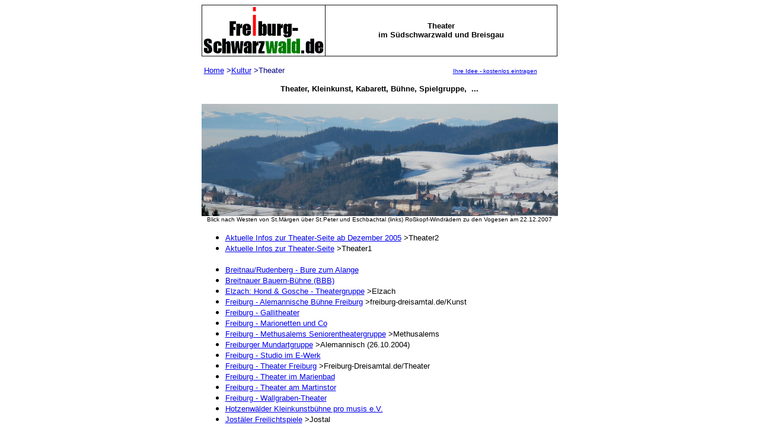

--- FILE ---
content_type: text/html
request_url: https://www.freiburg-schwarzwald.de/theater.htm
body_size: 6645
content:
<html>

<head>
<title>Freiburg-Schwarzwald: Theater</title>
<meta name="description" content="Theater Bühne Studio Lichtspiele, Spielgruppe, Laienspieler">
<meta name="keywords" content="Theater, Lichtspiel, Kultur, Brauchtum, Narren, Zunft, fanny, jostäler freilichtspiele, rombach,
georg thoma, hansy vogt, heidi knoblich, karl zähringer, jostal, laienspielgruppe,
Schwarzwald, Belchen, Breitnau, Buchenbach, Eschbach, Feldberg, Glottertal, Höllental, Hinterzarten, Kandel, Kirchzarten, Märgen, 
Neustadt, Oberried, Peter, Saig, titisee, schluchsee, Schauinsland, Todtnau, Wieden, Wiesental, Zastler">
<meta name="copyright" content="www.freiburg-schwarzwald.de - Dr.Kaier">

<meta http-equiv="Content-Type" content="text/html; charset=iso-8859-1">
<base target="_top">



</head>

<body bgcolor="#FFFFFF" vlink="#0000FF">
  <center>
  <table border="0" width="600" bgcolor="#FFFFFF" bordercolor="#FFFFFF" style="border-collapse: collapse" cellpadding="0" cellspacing="0">
    <tr>
      <td>
<table border="1" width="600" style="border-collapse: collapse" bordercolor="#111111" cellpadding="0" cellspacing="0">
  <tr>
    <td width="175">
      <p align="center"><a href="neu.htm">
        <img border="0" src="frsw-logo.gif" alt="Schwarzwald für Ehrenamtliche, Geschäftige und Erholungssuchende - Volunteering, Business and Holidays in the Black Forest" width="207" height="85"></a></td>
    <td width="560">
      <p align="center"><b><font color="#000080" size="2" face="Arial"><br>
      </font><font face="Arial" size="2">Theater 
      <br>
      im
      Südschwarzwald und Breisgau<br>
      &nbsp;</font></b></td>
  </tr>
</table>
<p><font face="Arial" size="2" color="#000080">&nbsp;<a href="index.htm">Home</a> &gt;<a href="kultur.htm">Kultur</a> 
&gt;Theater&nbsp;&nbsp;&nbsp;&nbsp;&nbsp;&nbsp;&nbsp;&nbsp;&nbsp;&nbsp;&nbsp;&nbsp;&nbsp;&nbsp;&nbsp;&nbsp;&nbsp;&nbsp;&nbsp;&nbsp;&nbsp;&nbsp;&nbsp;&nbsp;&nbsp;&nbsp;&nbsp;&nbsp;&nbsp;&nbsp;&nbsp;&nbsp;&nbsp;&nbsp;&nbsp;&nbsp;&nbsp;&nbsp;&nbsp;&nbsp;&nbsp;&nbsp;&nbsp;&nbsp;&nbsp;&nbsp;&nbsp;&nbsp;&nbsp;&nbsp;&nbsp;&nbsp;&nbsp;&nbsp;&nbsp;&nbsp;&nbsp;&nbsp;&nbsp;&nbsp;&nbsp;&nbsp;&nbsp;&nbsp;&nbsp;&nbsp;&nbsp;&nbsp;&nbsp;&nbsp; </font>

  <font size="1" face="Arial"> 
<a href="kontakt.htm">Ihre Idee - kostenlos eintragen</a></font></p>

<p align="center"><b><font face="Arial" size="2">Theater, Kleinkunst, Kabarett, Bühne, 
Spielgruppe,&nbsp; ...<br>
</font></b>&nbsp;
<img border="0" src="fotos08jan/stpeter1pan-071222.jpg" alt="Blick nach Westen von St.Märgen über St.Peter und Eschbachtal (links) Roßkopf-Windrädern zu den Vogesen am 22.12.2007" width="601" height="189"><br>
<font size="1" face="Arial">Blick nach Westen von St.Märgen über St.Peter und 
Eschbachtal (links) Roßkopf-Windrädern zu den Vogesen am 22.12.2007</font></p>

<ul>
  <li>
    

  <o:p>
    <font size="2" face="Arial">


    <font class="std">


    <a href="theater2.htm">Aktuelle Infos zur Theater-Seite ab Dezember 2005</a> 
  &gt;Theater2</font></font></li>
  <li>
    


    <font size="2" face="Arial">


    <font class="std">


    <a href="theater1.htm">Aktuelle Infos zur Theater-Seite</a> &gt;Theater1<br>
&nbsp;</font></font></li>
  <li>
    
<font face="Arial" size="2"><a href="#Bure zum Alange">Breitnau/Rudenberg - Bure 
zum Alange</a></font></li>
  <li>
    
<font face="Arial" size="2"><a href="#Breitnauer Bauern-Bühne (BBB)">Breitnauer 
Bauern-Bühne (BBB)</a></font></li>
  <li>
    
<font size="2" face="Arial">

<O:P><a href="elzach.htm#Hond & Gosche - Theatergruppe">Elzach: Hond &amp; Gosche - 
Theatergruppe</a> &gt;Elzach</font></li>
  <li>
    
<font face="Arial" size="2">
    <a href="littenweiler/kunst.htm#Alemannische Bühne Freiburg">Freiburg - Alemannische Bühne Freiburg</a> 
    &gt;freiburg-dreisamtal.de/Kunst</font></li>
  <li>
    
<a href="#Gallitheater"><font face="Arial" size="2">Freiburg - </font>
    
<font size="2" face="Arial">Gallitheater</font></a></li>
  <li>
    
<font face="Arial" size="2"><a href="#Marionetten & Co Freiburg">Freiburg - 
Marionetten und Co</a></font></li>
  <li>
    
<font face="Arial" size="2"><a href="methusalems/index.htm">Freiburg - 
Methusalems Seniorentheatergruppe</a> &gt;Methusalems</font></li>
  <li>
    


    
    <font face="Arial" size="2">
    <a href="alemannisch/index.htm#Freiburger Mundartgruppe spielt Hurra, e Bue! in Kappel">
    Freiburger Mundartgruppe</a> &gt;Alemannisch (26.10.2004)</font></li>
  <li>
    


    
  <o:p>
    
    <font size="2" face="Arial"><a href="#Studio im E-Werk">Freiburg - Studio im E-Werk</a></font></li>
  <li>
    
 


 
    
<BZC_MODE0><a href="littenweiler/theater.htm#Theater Freiburg"><font size="2" face="Arial">
  Freiburg - Theater Freiburg</font></a><font size="2" face="Arial"> &gt;Freiburg-Dreisamtal.de/Theater</font><o:p></li>
  <li>
    


    
  <o:p>
    
    <font size="2" face="Arial"><a href="#Theater im Marienbad">Freiburg - Theater im Marienbad
    </a></font></li>
  <li>
    


  <font size="2" face="Arial"><a href="#Theater am Martinstor">Freiburg - 
  Theater am Martinstor</a></font></li>
  <li>
    



  <font size="2" face="Arial"><a href="#Wallgraben-Theater">Freiburg - Wallgraben-Theater</a></font><o:p></li>
  <li>
    

    <font face="Arial" size="2">
<a href="#Hotzenwälder Kleinkunstbühne pro musis e.V.">Hotzenwälder Kleinkunstbühne pro musis e.V.
</a>
</font></li>
  <li>
    

    <font size="2" FACE="Arial"><a href="jostal.htm#Jostäler Freilichtspiele">Jostäler 
    Freilichtspiele</a> &gt;Jostal</font></li>
  <li>
  
    <font size="2" face="Arial"><a href="#Lörrach - sBühneli">Lörrach - 
  s'Bühneli</a></font></li>
  <li>
  
    
    <font size="2" face="Arial">
    <a href="#March und Freiburg - Theater L.U.S.T.">March und Freiburg - 
    Theater L.U.S.T.</a></font><o:p></li>
  <li>
    


    <font face="Arial" size="2"><a href="#Kumedi in Riegel a.K.">Riegel am 
Kaiserstuhl - Kumedi</a></font></li>
  <li>
    
<font face="Arial" size="2"><a href="#St.Märgen - Laienspielgruppe">St.Märgen - 
Laienspielgruppe</a></font><li>
    
<font size="2" face="Arial">
    
    
    <a href="#St.Peter - Theatergruppe">St.Peter - Theatergruppe</a></font></li><li>
    


  
<BZC_MODE0>
           
<O:P>
 
               
         
  
<BZC_MODE0>
 <o:p><BZC_MODE0>
 
            
                     
  

    <o:p>


 


 
    
<BZC_MODE0>
 <o:p><BZC_MODE0>
 
            
                     
  

    <o:p>


 


 
    
<BZC_MODE0>
 
            
                   
 
    
<BZC_MODE0><BZC_MODE17>

<o:p><BZC_MODE0><O:P><BZC_MODE0><o:p><BZC_MODE0><O:P><BZC_MODE17>

            
                     
  

    <o:p>


 


 
    
<BZC_MODE0><O:P>
     


  
<BZC_MODE0>
           
<O:P>
 
               
         
  
<BZC_MODE0>
 <o:p><BZC_MODE0>
 
            
                     
  

    <o:p>


 


 
    
<BZC_MODE0>
 <o:p><BZC_MODE0>
 
            
                     
  

    <o:p>


 


 
    
<BZC_MODE0><BZC_MODE17>

<o:p><BZC_MODE0><O:P><BZC_MODE0><o:p><BZC_MODE0><O:P><BZC_MODE17>

            
                     
  

    <o:p>


 


 
    
<BZC_MODE0><O:P><font size="2" face="Arial">
<a href="littenweiler/theater.htm#Wahnsinnlichkeit - Theaterinitiative">
Wahnsinnlichkeit - Theaterinitiative</a> &gt;Freiburg-Dreisamtal.de/Theater</font></li><li>
<o:p>
 
<o:p>
<o:p>
   
   
  
    <O:P>
 

    <o:p><O:P>


  
  <O:P> <BZC_MODE6><o:p><BZC_MODE6><o:p><BZC_MODE6><o:p> <BZC_MODE6><o:p><BZC_MODE6><o:p><BZC_MODE6><o:p><BZC_MODE6><o:p><BZC_MODE6><o:p><BZC_MODE6>
<o:p>

<o:p><BZC_MODE0>
  
 
<o:p><o:p>
    
       
   

    <font face="Arial" size="2"><a href="liedermacher.htm#Martin Wangler">Martin Wangler, 
Liedermacher und Kabarettist aus Breitnau</a> &gt;Liedermacher</font></font><br>
&nbsp;</li>



  <li>
    <p align="left"><font face="Arial" size="2"><a href="openair.htm">
    Freilichtspiele, Kino</a> &gt;OpenAir</font></li>



  <li>
    <p align="left"><font face="Arial" size="2"><a href="kultur.htm">Kultur und 
    so weiter</a> &gt;Kultur</font></li>
  <li>
    <p align="left"><font size="2" face="Arial"><a href="littenweiler/kultur.htm">Kultuelles 
    im Freiburger Osten</a>
    &gt;Freiburg-Dreisamtal.de/Kultur</font></li>
  <li>
    <p align="left"><font face="Arial" size="2">
    <a href="littenweiler/theater.htm">Theater im Dreisamtal und Freiburg</a> &gt;Theater</font></li>

  <li>
    <p align="left"><font face="Arial" size="2"><a href="#Links">Links</a></font></li>
</ul>
<p align="left">&nbsp;</p>
<p align="left"><b><font face="Arial" size="2"><a name="Bure zum Alange">
Breitnau/Rudenberg - Bure zum Alange</a></font></b></p>


<p align="left"><a href="fotos11jan/bure-zum-alange.jpg">
<img border="0" src="fotos11jan/bure-zum-alange_small.jpg" xthumbnail-orig-image="fotos11jan/bure-zum-alange.jpg" alt="Bure zum Alange" width="180" height="119"></a>
<font size="1" face="Arial">Bure zum Alange - Bild: Dagmar Engesser</font></p>


<font class="bz-artikeltext" color="#000000" size="2" face="Arial">
&quot;Bure zum Alange&quot; - das sind Landwirtschaftsmeister Wolfgang Winterhalter (29) 
vom Kirnerhof in Rudenberg und Nikolaus König (33) vom
Bartleshof in Siedelbach.<br>
</font></font>


  <o:p>
    <font class="bz-artikeltext" face="Helvetica,Arial,Geneva" color="#000000" size="2"><font class="bz-artikeltext" face="Arial, Helvetica, Geneva" color="#000000" size="2">
<a href="http://www.waelderbure.de">www.waelderbure.de</a>, mehr zum<font color="#000000">
<a href="rudenberg5.htm#Kirnerhof">Kirnerhof in Titisee-Neustadt</a> bzw.
  <a href="jostal5.htm#Barthleshof bzw. Bartelshof in Siedelbach">Bartleshof in 
  Siedelbach</a></font></font></font></p>
<p align="left">


 
    


 
            <o:p>


  
 

    <o:p>

    <font size="2" face="Arial">
  <a href="theater2.htm#Bure zum Alange - ein Portrait zweier Landwirte">Bure 
  zum Alange - ein Portrait zweier Landwirte</a> &gt;Theater2 (12.1.2011)<b><br>
  </b></font>


 
  <o:p>


 
<font class="std">


    <font size="2" face="Arial">
  <a href="theater2.htm#Ein Blick hinter die Kulissen der Bure zum Alange">Ein Blick hinter die Kulissen der &quot;Bure 
zum Alange&quot;</a> &gt;Theater2 (30.8.2006)<br>
</font>
</font>
    

 
    
  <o:p>
<font class="std">
    
 
    <font size="2" face="Arial">
  <a href="theater1.htm#Bure zum Alange - Kabaret in Rothaus">Bure zum Alange - Kabaret in Rothaus</a> 
  &gt;Theater1 (5.10.2005)</font></font><o:p><font class="bz-artikeltext" face="Helvetica,Arial,Geneva" color="#000000" size="2"><font class="bz-artikeltext" face="Arial, Helvetica, Geneva" color="#000000" size="2"><br>
</font></font>


  <o:p>
    
    <font class="std"><font size="2" face="Arial">
    <a href="theater1.htm#Bure zum Alange am 13.11.2004 bei den Fallers im Fernsehen">Bure 
    zum Alange am 13.11.2004 bei den Fallers im Fernsehen</a> &gt;Theater1 (8.11.2004)</font></font><br>


  <o:p>
    <font size="2" face="Arial">
    <a href="theater1.htm#Bure zum Alange erhalten den Landwirtschaftspreis LUI">Bure zum Alange erhalten den 
    Landwirtschaftspreis LUI</a> &gt;Theater1 (17.10.)<br>
<a href="theater1.htm#Bure zum Alange - Zwei Landwirte aus Rudenbach und Siedelsbach machen Theater">Bure zum Alange - Zwei Landwirte aus Rudenbach und Siedelsbach machen 
    Theater</a> (19.3.2002)</font></p>
<p align="left">


  <o:p>
    
<b><font FACE="Abadi MT Condensed Light" SIZE="4"><a href="#top" target="_self">
<img border="0" src="1top.gif" width="33" height="18"></a><a href="index.htm"><img border="0" src="1home.gif" width="46" height="18"></a></font></b><br>
&nbsp;</p>
<p align="left"><b><font face="Arial" size="2">
<a name="Breitnauer Bauern-Bühne (BBB)">Breitnauer Bauern-Bühne (BBB)</a></font></b></p>


<p align="left"><font face="Arial"><em style="font-style: normal">
<font size="2">Breitnauer Bauernbühne</font></em><font size="2">, Am Sonnenberg 
19, 79874 <em style="font-style: normal">Breitnau,</em> Tel 07652/1752</font></font></p>


<p align="left"><font size="2" face="Arial">Der 63jährige ehemalige Schulleiter 
Reiner Gerwien ist seit 35 Jahren Regisseur der Breitnauer Bauernbühne. Mit ihm 
führten die Laienschauspieler mehr als einhundert Märchen und Schwänke auf.
</font><br>
<br>


<font class="std">



    


 
            <o:p><font size="2" face="Arial">
<a href="breitnau3.htm#Breitnauer Bauernbühne zeigt Märchen sowie Lustspiel">
Breitnauer Bauernbühne zeigt Märchen sowie Lustspiel</a> &gt;Breitnau3 (1.1.2009)<br>
</font></font><O:P>
<font face="Arial" size="2">
  <a href="alemannisch/index.htm#Breitnauer Bauernhühne - BBB">Breitnauer Bauernbühne - BBB: 
s Rupfigeers Husgeischt</a></font><O:P><font class="std" size="2" face="Arial"> 
&gt;Alemannisch (29.5.2004)</font></li><font class="std"><o:p><font size="2" face="Arial"><br>
</font></font>


  <o:p>
    <font face="Arial" size="2">
    <a href="theater1.htm#Breitnauer Bauern-Bühne (BBB) spielt Rapunzel">Breitnauer Bauern-Bühne (BBB) spielt
  Rapunzel</a>&nbsp;&nbsp;&gt;Theater1 (11.1.2003)</font></p>


  <o:p>
<p align="left">


  <o:p>
    
<b><font FACE="Abadi MT Condensed Light" SIZE="4"><a href="#top" target="_self">
<img border="0" src="1top.gif" width="33" height="18"></a><a href="index.htm"><img border="0" src="1home.gif" width="46" height="18"></a></font></b></p>
<p align="left">&nbsp;</p>
<p align="left">&nbsp;</p>
<p align="left">
   
    <font face="Arial, Helvetica, sans-serif" size="2"><b><font face="Arial">
    <a name="Hotzenwälder Kleinkunstbühne pro musis e.V.">Hotzenwälder Kleinkunstbühne pro musis e.V.
    </a>
</font></b></font>
    
    </p>
<p align="left">
   
    <font face="Arial" size="2">HKKB,
Postfach 1018,
79726 Murg<br>
<strong style="font-weight: 400">1. Vorsitzender:</strong><br>
Philipp Löwe,
Tel. +49 (0) 7621 / 956 88 20<br>
</font><font color="#ffffff" size="2" face="Arial">
<a href="mailto:vorstand@hkkb.de">vorstand@hkkb.de</a>, </font>


  <o:p>
    <font face="Arial" color="#ffffff" size="2">
<a href="mailto:info@hkkb.de">info@hkkb.de</a>, </font><font face="Arial" size="2">
<br>
    <a href="http://www.hkkb.de">
www.hkkb.de</a>
</font></p>
<p align="left">


  <o:p>
    
<b><font FACE="Abadi MT Condensed Light" SIZE="4"><a href="#top" target="_self">
<img border="0" src="1top.gif" width="33" height="18"></a><a href="index.htm"><img border="0" src="1home.gif" width="46" height="18"></a></font></b><br>
&nbsp;</p>
<p align="left">


  <b><font size="2" face="Arial"><a name="Lörrach - sBühneli">Lörrach - 
  s'Bühneli</a></font></b></p>


    
<p><font face="Arial"><font class="b"><font size="2">Das Bühneli in Lörrach ist 
eines der wenigen Amateur-Theater mit einem &quot;Ganzjahresbetrieb&quot;, </font></font>


  <o:p>
    
<font class="b"><font size="2">verfügt über 99 sehr bequeme Sitzplätze, mit Cafe 
mit alten Stilmöbeln sowie kleiner Bar. Das<br>
Buehneli-Theater hat 27 Schauspieler und ein eingespieltes Team von Technikern, 
Friseuren, Schneiderinnen etc... Besonders stolz ist das Bühneli auf die eigene 
Jugendgruppe, die sich sehr engagiert.</font></font></font></p>


  <o:p>
    
<p align="left">


  <font class="b"><font size="2" face="Arial">Theater Bühneli Lörrach e.V., 
  Brombacherstr. 3, 79539 Lörrach, Tel 07621 43331<br>
  <a onfocus="blur()" href="mailto:theater@buehneli.de">theater@buehneli.de</a><br>
  c/o Günther Geiser, Wiesenstr. 17, 79541 Lörrach<br>
  <a href="http://www.buehneli.de">www.buehneli.de</a> </font><br>
  <br>
  </font>
    
    
<b><font FACE="Abadi MT Condensed Light" SIZE="4"><a href="#top" target="_self">
<img border="0" src="1top.gif" width="33" height="18"></a><a href="index.htm"><img border="0" src="1home.gif" width="46" height="18"></a></font></b><br>
&nbsp;</p>
    
<p align="left">


  <b>


  <o:p>
    
  <font size="2" face="Arial"><a name="March und Freiburg - Theater L.U.S.T.">
  March und Freiburg - Theater L.U.S.T.</a></font></b></p>
    
<p align="left">


  <o:p>
    
  <font size="2" face="Arial">Theater L.U.S.T. spielt seit 1996 
  Improvisationstheater, d.h. die SpielerInnen improvisieren Szenen live und 
  ungeprobt auf offener Bühne. Die Themen kommen vom Publikum, das die 
  Leistungen der Akteure auch bewerten darf. Ein Musiker begleitet alle Szenen 
  live am Keyboard! Theater L.U.S.T. spielte seit 1997 im Freiburger 
  Theatercafé. Seit 1999 führt die Gruppe neben &quot;Theatersport&quot; auch &quot;improVision&quot; 
  auf, eine Langform. Seither ist Theater L.U.S.T. vierzehntägig in Freiburg zu 
  sehen. 2002 gab es die Premiere der beiden Formate &quot;Künstler-Match&quot; und &quot;ImproCollage&quot;. 
  Seit Dezember 2004 spielt die Gruppe ein neues Erfolgsformat: Den „Improkrimi“. 
  Seit der Schließung des Theatercafés spielt L.U.S.T. regelmäßig im Theater am 
  Martinstor. Außerdem ist die Gruppe zu zahlrecihen Anlääsen buchbar: 
  Firmenfeier, Dinnerevent, Tagung, Kongress, Jubiläum, Hochzeit, Geburtstag.<br>
  </font><font face="Arial"><font size="2"><br>
  Theater L.U.S.T.<br>
  c/o Annika Hartmann, Weberstr. 29, 79232 March, Tel 07665-400445<br>
  <a href="http://www.theater-lust.de">www.theater-lust.de</a>&nbsp; , info at 
  theater-list.de <br>
  <br>
  </font></font>


  <o:p>


  <o:p>
    
    
<b><font FACE="Arial" SIZE="2"><a href="#top" target="_self">
<img border="0" src="1top.gif" width="33" height="18"></a><a href="index.htm"><img border="0" src="1home.gif" width="46" height="18"></a></font></b></p>
    
<p align="left">


  &nbsp;</p>
<p align="left">



</p>
<p align="left"><b><font face="Arial" size="2">
<a name="St.Märgen - Laienspielgruppe">St.Märgen - Laienspielgruppe</a></font></b></p>
<p align="left">


  <o:p>
    
    <font face="Arial" size="2">
    <a href="theater1.htm#Laienspielgruppe St.Märgen - Die Schwarzwaldengländer">Laienspielgruppe St.Märgen - Die Schwarzwaldengländer</a>&nbsp; 
&gt;Theater1 (10.11.2004)</font></p>
<p align="left">


  <o:p>
    
<b><font FACE="Abadi MT Condensed Light" SIZE="4"><a href="#top" target="_self">
<img border="0" src="1top.gif" width="33" height="18"></a><a href="index.htm"><img border="0" src="1home.gif" width="46" height="18"></a></font></b></p>
<p align="left">
    
  <font face="Arial"><a name="Theater im Marienbad">

        <b><font size="2">Theater im Marienbad</font></b><font size="2"> </font>
  </a><br>
  <font size="2"><br>
  </font></font>

  <font size="2" face="Arial">Kinder- und Jugendtheater<br>
  </font><o:p>

  <font size="2" face="Arial">Besucher 2006: 18 716, 
        Stadtzuschuss inklusive Mietzuschuss: 611 680 Euro.</font><o:p><o:p><o:p><o:p><font size="2" face="Arial"><br>
  </font><font size="2" face="Arial">Marienstraße 4, Tel </font>
        <tel></tel>
        <font size="2" face="Arial">0761 / 34470, <br>
  <nobr>
        <a class="normal" href="http://www.theater.marienbad.org" target="_blank">
        www.theater.marienbad.org</a></nobr> </font></p>
   
  
    
<b><font FACE="Abadi MT Condensed Light" SIZE="4"><a href="#top" target="_self">
<img border="0" src="1top.gif" width="33" height="18"></a><a href="index.htm"><img border="0" src="1home.gif" width="46" height="18"></a></font></b><br>
&nbsp;</p>
   
  
          <font size="2" face="Arial">
<p><b><font size="2"><a name="Theater am Martinstor">Theater am Martinstor</a></font></b></p>
<p><font size="2">&quot;Das Theater am Martinstor ist als 
<strong style="font-weight: 400">Spielstätte für 
freie Gruppen und Künstler von überregionaler Bedeutung</strong>. Durch den 
gemeinnützigen Einsatz der Mitarbeiter und Mitglieder des als Verein geführten 
Theaters, ist es möglich für alle Gruppen die gleichen Konditionen anzubieten. 
Durch die <strong style="font-weight: 400">Regelung &quot;70% der Einnahmen für die Künstler</strong> und 30% 
für das Theater&quot;, ist es auch unbekannten Künstlern und Gruppen möglich ihre 
Programme öffentlich zu zeigen&quot;<br>
<br>
</font>

    
Musical, Theater, Kabarett. Besucher 2006: 4935. Kein 
        städtischer Zuschuss (mehr).<br>
<font size="2">Nick Haberstich, Kaiser-Joseph-Str. 237, 79098 Freiburg , Tel </font>
<o:p>


    
        <tel></tel>
        0761 / 23511<font size="2"><br>
info at theater-martinstor.de <br>
<a href="http://www.theater-martinstor.de">www.theater-martinstor.de</a> </font>
</p>
</font>
<p align="left">

    
<b><font FACE="Abadi MT Condensed Light" SIZE="4"><a href="#top" target="_self">
<img border="0" src="1top.gif" width="33" height="18"></a><a href="index.htm"><img border="0" src="1home.gif" width="46" height="18"></a></font></b></p>
<p align="left">


  &nbsp;</p>
<p align="left">


  <font size="2" face="Arial"><b><a name="St.Peter - Theatergruppe">St.Peter - 
  Theatergruppe</a></b><br>
  <br>
  Theatergruppe St.Peter&nbsp; <br>
  <a href="http://www.theatergruppe-stpeter.de">www.theatergruppe-stpeter.de</a><br>
  Hans-Peter Zeller, <a href="mailto:HansPeterZeller@t-online.de">
  HansPeterZeller@t-online.de</a> <br>
  <br>
  St.Peter - 1806 <br>
  Ein Kloster schließt Szenisches Bühnenstück in 13 Bildern<br>
  von Hans-Peter Zeller<br>
  Sa. 1./ So.2. sowie Do.6./ Fr.7. Juli um 20.15 Uhr <br>
  Im historischen Fürstensaal der ehemaligen Benediktinerabtei
  <a href="stpeter.htm">St.Peter</a><br>
  Karten unter Tel. 0 76 60/910 224 und an der Abendkasse</font></p>
 

<b><font FACE="Abadi MT Condensed Light" SIZE="4"><a href="#top" target="_self">
<img border="0" src="1top.gif" width="33" height="18"></a><a href="index.htm"><img border="0" src="1home.gif" width="46" height="18"></a></font></b></p>
<p align="left">


  &nbsp;</p>

        <font size="2" face="Arial"><br>
        <br>
        <b><a name="Wallgraben-Theater">Wallgraben-Theater</a></b></font><p>


  <o:p>
    

  <o:p>
    

  <o:p>
    
<font size="2" face="Arial">Unterhaltung / Avantgarde. Besucher: 26 488, Stadtzuschuss: 156 240 Euro<b> </b>.</font></p>
<p><font size="2" face="Arial">Rathausgasse 5a, </font>
        <tel></tel>
        <font size="2" face="Arial">Tel
        0761 / 25656, <nobr>
        <a class="normal" href="http://www.wallgraben-theater.de" target="_blank">
        www.wallgraben-theater.de</a></nobr> </font></p>
<p>

<b><font FACE="Abadi MT Condensed Light" SIZE="4"><a href="#top" target="_self">
<img border="0" src="1top.gif" width="33" height="18"></a><a href="index.htm"><img border="0" src="1home.gif" width="46" height="18"></a></font></b><br>
<font size="2" face="Arial"><br>
        <br>
        <b><a name="Studio im E-Werk">Studio im E-Werk</a></b></font></p>
<p>


    
<font size="2" face="Arial">Musiktheater. Besucher 2006: 4500, Stadtzuschuss: 23 000 
        Euro<b> </b>.<br>
</font><font size="2" face="Arial">Ferdinand-Weiß-Straße 6a, </font>
        <tel>
        Tel <font size="2" face="Arial">0</font></tel><font size="2" face="Arial">761 / 31514,
<br>
<nobr>
        <a class="normal" href="http://www.dieschoenen.com" target="_blank">
        www.dieschoenen.com</a></nobr> </font></p>
<p><o:p>

    

<b><font FACE="Abadi MT Condensed Light" SIZE="4"><a href="#top" target="_self">
<img border="0" src="1top.gif" width="33" height="18"></a><a href="index.htm"><img border="0" src="1home.gif" width="46" height="18"></a></font></b></p>
<p><font size="2" face="Arial"><br>
        &nbsp;</font></p>
<p><font size="2" face="Arial"><br>
        <b><a name="Gallitheater">Gallitheater</a></b></font></p>
<p>
    
<font size="2" face="Arial">Kindertheater<br>
Besucher 2006: 12 890 , kein 
        städtischer Zuschuss.<br>
</font><font size="2" face="Arial">Haslacher Straße 15, </font>
        <tel></tel>
        <font size="2" face="Arial">Tel
        0761 / 441817, <nobr>
        <a class="normal" href="http://www.galli.de" target="_blank">
        www.galli.de</a></nobr> </font></p>
<p>

<b><font FACE="Abadi MT Condensed Light" SIZE="4"><a href="#top" target="_self">
<img border="0" src="1top.gif" width="33" height="18"></a><a href="index.htm"><img border="0" src="1home.gif" width="46" height="18"></a></font></b><font size="2" face="Arial"><br>
        <br>
        &nbsp;</font></p>
<p align="left">


  <o:p>
    
</p>
<p class="MsoNormal"><font face="Arial, Helvetica, sans-serif" size="2">
<span style="FONT-FAMILY: Arial"><b><a name="Marionetten &amp; Co Freiburg">
Marionetten &amp; Co Freiburg</a><O:P></O:P></b></span></font></p>
<p class="MsoNormal"><img border="0" src="marionetten-fr.jpg" width="201" height="300"></p>
<ul>
  <li><font face="Arial" color="#000000" size="2">Bühnenleiter: </font>
  <font face="Arial, Helvetica, sans-serif" size="2">
  <span style="FONT-FAMILY: Arial">Gregor Schwank<O:P>, </O:P>
  Am Rotschachen 36<O:P>, 79110 Freiburg</O:P></span></font></li>
  <li>
  <p class="MsoNormal"><font face="Arial, Helvetica, sans-serif" size="2">
  <span style="FONT-FAMILY: Arial">0761/800024<O:P>, Fax </O:P>
  0761/892822</span></font></li>
  <li>
<p align="left"><font face="Arial">
<a href="http://www.figurentheater.de/index2/plz/freib/freib.html">
<font size="2">http://www.figurentheater.de/index2/plz/freib/freib.html</font></a><font size="2">
</font></font></p>
  </li>
</ul>
<p align="left"><font size="2" face="Arial">Der Drache aus dem Höllental<br>
Regie: Martin Schley, Musik: <a href="dichter.htm#Uli Führe">Uli Führe</a></font></p>
<p align="left"><font face="Arial, Helvetica, sans-serif" size="2">
<span style="FONT-FAMILY: Arial">&quot;Im Jahr Eintausendvielhundertseitdamals hauste 
hoch oben im Schwarzwald ein finstersinniger, von Horn, Dorn und schlitzäugiger 
Bosheit über und über starrender Drache.&quot; <br>
So beginnt die schaurig-schöne Geschichte um eine grausliches Untier, zarte 
Minne und böse Intrigen. Die mittelalterliche Stadt Freiburg bevölkern die 
verschiedensten Gestalten - nicht nur ehrwürdige Ratsherren und skurrile 
Wasserspeier, sondern auch der alte, gewitzte &quot;Pfifferbläsi&quot;. Noch kann er nicht 
ahnen, was er mit dem Raub des magischen Drachenzahns heraufbeschwört.<br>
</span></font>
<a href="http://www.figurentheater.de/index2/plz/freib/drache.html">
<font size="2" face="Arial">
http://www.figurentheater.de/index2/plz/freib/drache.html</font></a></p>
<p align="left">
<b><font FACE="Abadi MT Condensed Light" SIZE="4"><a href="#top" target="_self">
<img border="0" src="1top.gif" width="33" height="18"></a>&nbsp;&nbsp;<a href="index.htm"><img border="0" src="1home.gif" width="46" height="18"></a></font></b></p>
<p align="left">
&nbsp;</p>
<p align="left"><b><font face="Arial" size="2"><a name="Kumedi in Riegel a.K.">
Kumedi in Riegel a.K.</a></font></b></p>
<p align="left"><font face="Arial" size="2">Leitung: Elisabeth Fünfgeld 
(Kinderkurse) und Klaus Spürkel (Erwachsenenkurse) </font></p>
<p align="left"><font face="Arial" size="2">Kumedi<br>
Römerstr. 2, 79359 Riegel a.K., Karten unter: Tel. 0 76 42/93 10 2</font></p>
<p align="left">

    <font size="2" face="Arial">
<a href="theater1.htm#Stan und Ollie in Deutschland in der Kumedi in Riegel">
Stan und Ollie in Deutschland in der Kumedi in Riegel</a> &gt;Theater1 (20.7.2005)</font></p>
<p align="left">


  <o:p>
<b><font FACE="Abadi MT Condensed Light" SIZE="4"><a href="#top" target="_self">
<img border="0" src="1top.gif" width="33" height="18"></a><a href="index.htm"><img border="0" src="1home.gif" width="46" height="18"></a></font></b></p>
<o:p>
<p align="left">


  <o:p>
<font class="bz-artikeltext" color="#000000" face="Arial, Helvetica, Geneva" size="2">
<arttext>
<br>
</p>
</arttext>
</font>

<p align="left">&nbsp;</p>

<p align="left"><b><font size="2" face="Arial"><a name="Links">Links</a></font></b></p>

<p align="left"><font FACE="Abadi MT Condensed Light" SIZE="4"><b><a href="#top" target="_self">
<img border="0" src="1top.gif" width="33" height="18"></a>&nbsp;&nbsp;<a href="index.htm"><img border="0" src="1home.gif" width="46" height="18"></a></b></font></p>

<p align="left">&nbsp;</p>

<p align="center"><font size="1" face="Arial">© by freiburg-schwarzwald.de, Update 
<!--webbot
bot="Timestamp" S-Type="EDITED" S-Format="%d.%m.%y" startspan -->12.01.11<!--webbot bot="Timestamp" i-checksum="12381" endspan -->
 &nbsp;</font></p>
      </td>
    </tr>
  </table>
  </center>

</body>
</html>